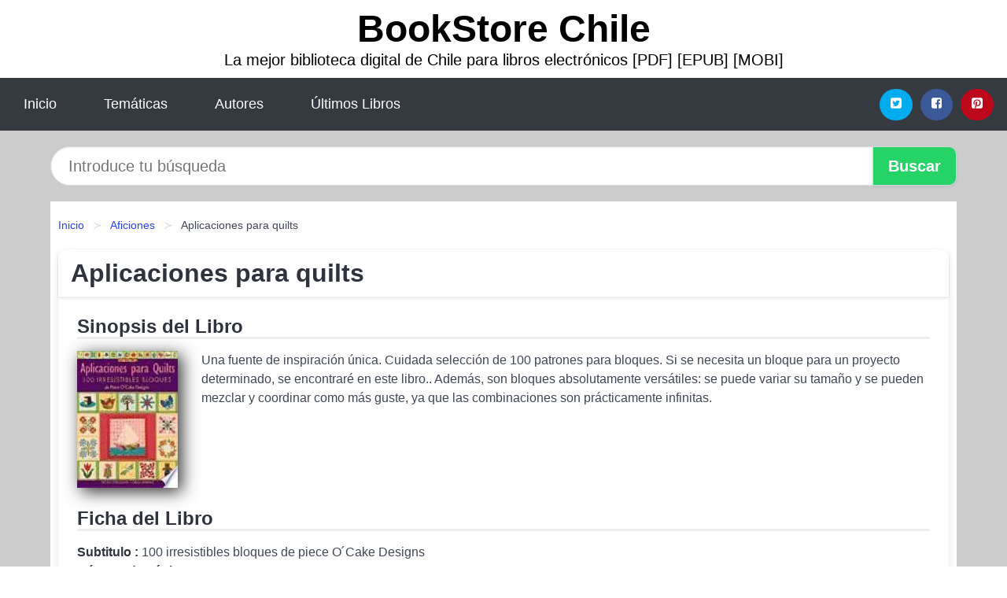

--- FILE ---
content_type: text/html; charset=UTF-8
request_url: https://bookstorechile.cl/aplicaciones-para-quilts-id-100080.html
body_size: 9201
content:
<!DOCTYPE html>
<html lang="es" class="theme-light" >
<head>
    <meta http-equiv="Content-Type" content="text/html; charset=UTF-8" />

<title>Descargar el Libro Aplicaciones para quilts</title>

<meta http-equiv="X-UA-Compatible" content="IE=edge" />
<meta name="viewport" content="width=device-width,initial-scale=1" />

    <meta name="robots" content="follow, index, max-snippet:-1, max-image-preview:large, max-video-preview:-1" />
    

<meta name="description" content="Descargar el Libro Aplicaciones para quilts - Una fuente de inspiración única. Cuidada selección de 100 patrones para bloques. Si se necesita..." />
<meta name="keywords" content="mobi, pdf, epub, libros, ebooks, descargar, literatura" />
<link rel="canonical" href="https://bookstorechile.cl/aplicaciones-para-quilts-id-100080.html" />
<link rel="icon" type="image/x-icon" href="/favicon.ico" />

<link rel="alternate" type="application/rss+xml" href="https://bookstorechile.cl/feed.xml" />

<link rel="stylesheet" href="/css/my-2.css?v=141" type="text/css" media="all" />

    <meta name="thumbnail" content="https://cdn1.bookstorechile.cl/images/libro/aplicaciones-para-quilts-id-xNTyAAAACAAJ.jpg" />
    <meta name="twitter:card" content="summary_large_image" />
    <meta property="og:url" content="https://bookstorechile.cl/aplicaciones-para-quilts-id-100080.html" />
    <meta property="og:site_name" content="bookstorechile.cl" />
    <meta property="og:locale" content="es_ES" />
    <meta property="og:type" content="article" />
    <meta property="og:title" content="Descargar el Libro Aplicaciones para quilts" />
    <meta property="og:description" content="Descargar el Libro Aplicaciones para quilts   Una fuente de inspiración única. Cuidada selección de 100 patrones para bloques. Si se necesita..." />
    <meta property="og:image" content="https://cdn1.bookstorechile.cl/images/libro/aplicaciones-para-quilts-id-xNTyAAAACAAJ.jpg" />
    <meta property="og:image:secure_url" content="https://cdn1.bookstorechile.cl/images/libro/aplicaciones-para-quilts-id-xNTyAAAACAAJ.jpg" />


    <script type="application/ld+json">
            {
    "@context": "http:\/\/schema.org",
    "@type": "Book",
    "@id": "https:\/\/bookstorechile.cl\/aplicaciones-para-quilts-id-100080.html",
    "name": "Aplicaciones para quilts",
    "description": "Una fuente de inspiraci\u00f3n \u00fanica. Cuidada selecci\u00f3n de 100 patrones para bloques. Si se necesita un bloque para un proyecto determinado, se encontrar\u00e9 en este libro.. Adem\u00e1s, son bloques absolutamente vers\u00e1tiles: se puede variar su tama\u00f1o y se pueden mezclar y coordinar como m\u00e1s guste, ya que las combinaciones son pr\u00e1cticamente infinitas.",
    "url": "https:\/\/bookstorechile.cl\/aplicaciones-para-quilts-id-100080.html",
    "inLanguage": "es",
    "genre": "Aficiones",
    "author": [
        {
            "@type": "Person",
            "name": "Becky Goldsmith"
        },
        {
            "@type": "Person",
            "name": "Linda Jenkins"
        }
    ],
    "isbn": "9788496550308",
    "image": "https:\/\/cdn1.bookstorechile.cl\/images\/libro\/aplicaciones-para-quilts-id-xNTyAAAACAAJ.jpg",
    "aggregateRating": {
        "@type": "AggregateRating",
        "ratingCount": 99,
        "ratingValue": "4.8"
    }
}    </script>

    </head>

<body>


    <header class="hero is-mobile is-primary is-fullwidth" id="myheader">
        <div class="hero-body">
      <p class="title is-1"><a title="Descargar Libros" href="/">BookStore Chile</a></p>
      <p class="subtitle">La mejor biblioteca digital de Chile para libros electrónicos [PDF] [EPUB] [MOBI]</p>
</div>

<nav class="navbar is-transparent mymenu">

    <input class="menu-btn" type="checkbox" id="menu-btn" />
    
    <label class="menu-icon" for="menu-btn"><span class="navicon"></span></label>

    <ul class="navbar-start menu">
        <li><a title="Inicio" href="/"> Inicio </a> </li>
        <li><a title="Listado de Temáticas" href="https://bookstorechile.cl/categorias.html"> Temáticas </a> </li>
        <li><a title="Listado de Escritores" href="https://bookstorechile.cl/autores.html"> Autores </a> </li>
        <li><a title="Novedades" href="https://bookstorechile.cl/novedades.html"> Últimos Libros </a></li>
    </ul>

    
    <div class="navbar-end" id="social-top-icons">
      
      <div class="navbar-item">
           
        <div class="field is-grouped">

            <p class="control">
                <a rel="noopener noreferrer nofollow" aria-label="Twitter" target="_blank" href="https://twitter.com/home?status=Ebook+https%3A%2F%2Fbookstorechile.cl%2Faplicaciones-para-quilts-id-100080.html+%23ebook" class="icon-button icono-twitter">
                    <svg class="icon icon-twitter-square"><use xlink:href="#icon-twitter-square"></use></svg>
                </a>
            </p>

            <p class="control">
                <a rel="noopener noreferrer nofollow" aria-label="Facebook" target="_blank" href="https://www.facebook.com/sharer/sharer.php?u=https%3A%2F%2Fbookstorechile.cl%2Faplicaciones-para-quilts-id-100080.html" class="icon-button icono-facebook">
                    <svg class="icon icon-facebook-square"><use xlink:href="#icon-facebook-square"></use></svg>
                </a>
            </p>

            <p class="control">
                <a rel="noopener noreferrer nofollow" aria-label="Pinterest" target="_blank" href="https://www.pinterest.com/pin/create/button/?url=https%3A%2F%2Fbookstorechile.cl%2Faplicaciones-para-quilts-id-100080.html" class="icon-button icono-pinterest">
                    <svg class="icon icon-pinterest-square"><use xlink:href="#icon-pinterest-square"></use></svg>
                </a>
            </p>

        </div>
      </div>
    </div>

</nav>        
    </header>

    <div class="container is-fullwidth" id="form-buscar">

    <form action="/buscar.html" role="search" rel="nofollow" method="POST" >

        <div class="field has-addons">

            <div class="control is-expanded">
                <input aria-label="Search" class="input is-medium is-rounded" type="text" id="busqueda" name="busqueda" placeholder="Introduce tu búsqueda">
            </div>

            <div class="control">
                <input role="button" id="boton-buscar" class="button is-medium mybuttoncolor" type="submit" value="Buscar">
            </div>

        </div>

    </form>

</div>

    <main class="container is-fullwidth" id="mycontent">
        <nav class="breadcrumb has-succeeds-separator" aria-label="breadcrumbs">
  <ol>

           
                    <li><a title="Inicio" href="/">Inicio</a></li>
        

           
                    <li><a title="Aficiones" href="https://bookstorechile.cl/categoria/aficiones.html">Aficiones</a></li>
        

           
                    <li aria-current="page" class="is-active"><span>Aplicaciones para quilts</span></li>
        

    
    </ol>
</nav>
<article class="card mybookcard">

    <header class="card-header">
        <h1 class="card-header-title title is-3">Aplicaciones para quilts</h1>
    </header>

    <div class="card-content">

        <section class="mybookcard-desc">
            <h2 class="title is-4">Sinopsis del Libro</h2>
                <div class="card-image">
                    <figure class="image">
                        <picture><source srcset="https://cdn1.bookstorechile.cl/images/libro/aplicaciones-para-quilts-id-xNTyAAAACAAJ.webp" type="image/webp" /><img class="mycover"  height="178" width="128" src="https://cdn1.bookstorechile.cl/images/libro/aplicaciones-para-quilts-id-xNTyAAAACAAJ.jpg" alt="Libro Aplicaciones para quilts"/></picture>                    </figure>
                </div>

                <p>
                    Una fuente de inspiración única. Cuidada selección de 100 patrones para bloques. Si se necesita un bloque para un proyecto determinado, se encontraré en este libro.. Además, son bloques absolutamente versátiles: se puede variar su tamaño y se pueden mezclar y coordinar como más guste, ya que las combinaciones son prácticamente infinitas.                     
                </p>
        </section>

        <section>

            <h2 class="title is-4">Ficha del Libro</h2>

                        <p>
                <strong>Subtitulo : </strong>100 irresistibles bloques de piece O ́Cake Designs            </p>    
                

                        <p>
                <span><strong>Número de páginas</strong> </span>96            </p>
            
            <h3 class="title is-6">
                Autor:
            </h3>
            
            <ul id="myfichabook-autores">
                                    <li>
                        Becky Goldsmith                    </li>
                                    <li>
                        Linda Jenkins                    </li>
                            </ul>

            <h3 class="title is-6">
                Categoría: 
            </h3>

            <ul id="myfichabook-categorias">
                                    <li>
                        <a href="https://bookstorechile.cl/categoria/aficiones.html" title="Más libros de  Aficiones" > Aficiones</a>                    </li>
                            </ul>

            <h3 class="title is-6">
                Formatos Disponibles: 
            </h3>
            <p>
                MOBI, PDF, EPUB, AZW
                
            </p>
        </section>

        <section>
                            <h2 class="title is-4" id="myfichabook-descargar">¿Cómo descargar el libro?</h2>
            
            
            <div class="mybuttons">
                <a class="button is-medium mybuttoncolor" title="Aplicaciones para quilts"  href="javascript:myopen('xNTyAAAACAAJ',1,'Aplicaciones+para+quilts')" >
                    <svg class="icon icon-arrow-right"><use xlink:href="#icon-arrow-right"></use></svg>
                    Opciones de Descarga                    <svg class="icon icon-arrow-left"><use xlink:href="#icon-arrow-left"></use></svg>
                </a>
            </div>
        </section>

            <section>
                <h2 class="title is-4">Valoración</h2>
                <div class="box" id="rat"><div class="ribbon"><span>Popular</span></div><p id="ratv">4.8</p><p id="cratv">99 Valoraciones Totales</p><div id="rateYo"><span><svg class="myicon myicon-star star-nochecked "><use xlink:href="#mystar"></use></svg></span><span><svg class="myicon myicon-star star-nochecked "><use xlink:href="#mystar"></use></svg></span><span><svg class="myicon myicon-star star-nochecked "><use xlink:href="#mystar"></use></svg></span><span><svg class="myicon myicon-star star-nochecked "><use xlink:href="#mystar"></use></svg></span><span><svg class="myicon myicon-star-half-empty star-checked "><use xlink:href="#mystar-half"></use></svg></span><br/></div></div>            </section>
    </div>


    <footer>

        <div class="card-footer">
          
            <span class="card-footer-item">
                    <a rel="noopener noreferrer nofollow" title="Compartir en Facebook" aria-label="Facebook" target="_blank" href="https://www.facebook.com/sharer/sharer.php?u=https%3A%2F%2Fbookstorechile.cl%2Faplicaciones-para-quilts-id-100080.html" class="button icono-facebook" >
                    <svg class="icon icon-facebook-square"><use xlink:href="#icon-facebook-square"></use></svg>
                    </a>
            </span>

            <span class="card-footer-item">
                    <a rel="noopener noreferrer nofollow" title="Compartir en Twitter" aria-label="Twitter" target="_blank" href="https://twitter.com/home?status=Ebook+https%3A%2F%2Fbookstorechile.cl%2Faplicaciones-para-quilts-id-100080.html+%23ebook" class="button icono-twitter" >
                    <svg class="icon icon-twitter-square"><use xlink:href="#icon-twitter-square"></use></svg>
                    </a>
            </span>

            <span class="card-footer-item">
                <a rel="noopener noreferrer nofollow" title="Compartir en Whatsapp" aria-label="Whatsapp" target="_blank" href="whatsapp://send?text=https%3A%2F%2Fbookstorechile.cl%2Faplicaciones-para-quilts-id-100080.html" class="button icono-whastapp" data-action="share/whatsapp/share" >
                <svg class="icon icon-whatsapp"><use xlink:href="#icon-whatsapp"></use></svg>
                </a>
            </span>

            <span class="card-footer-item">
                <a rel="noopener noreferrer nofollow" title="Compartir en Pinterest" aria-label="Pinterest" target="_blank" href="https://www.pinterest.com/pin/create/button/?url=https%3A%2F%2Fbookstorechile.cl%2Faplicaciones-para-quilts-id-100080.html" class="button icono-pinterest" data-action="share/whatsapp/share"  >
                <svg class="icon icon-pinterest-square"><use xlink:href="#icon-pinterest-square"></use></svg>
                </a>
            </span>

        </div>

    </footer>

</article>

    
    
            <section class="is-mobile is-multiline is-centered">

    <h2 class="title is-4">
    Más libros de la categoría Aficiones    </h2>

    
        <article class="card mybookcard">

            <header class="card-header">
                <h3 class="card-header-title">
                    <a class="is-link" title="Maquillada" href="https://bookstorechile.cl/maquillada-id-16415.html">
                        Maquillada                          
                    </a>
                </h3>
            </header>

            <div class="card-content">

                <div class="card-image">

                    <figure class="image">
                        <picture><source srcset="https://cdn1.bookstorechile.cl/images/libro/maquillada-id-4gt_EAAAQBAJ.webp" type="image/webp" /><img class="mycover" loading="lazy"  height="178" width="128" src="https://cdn1.bookstorechile.cl/images/libro/maquillada-id-4gt_EAAAQBAJ.jpg" alt="Libro Maquillada"/></picture>                    </figure>

                </div>

                <p>
                    ¿Qué representa el maquillaje simbólica, económica, socialmente? ¿Por qué decimos que es frívolo? ¿Cuáles son los efectos sobre el medio ambiente de los productos que usamos? ¿A costa de la explotación de quiénes se producen? En Maquillada Daphné B. ahonda en una industria y unos modos de consumo que generan miles de millones de dólares e inspiran a personas en todo el planeta, incluida ella misma. Confesional y ensayístico, personal y poético, este libro de deslumbrante actualidad cuestiona los falsos binarismos de los cánones de belleza tradicionales usando como referencia...                     
                </p>

            </div>

            <footer style="clear:both" class="card-footer">

                <div class="card-footer-item">
                        <a class="button is-medium mybuttoncolor" title="Maquillada" href="https://bookstorechile.cl/maquillada-id-16415.html" >
                             Ver Libro                        </a>
                </div>

            </footer>

        </article>

    
        <article class="card mybookcard">

            <header class="card-header">
                <h3 class="card-header-title">
                    <a class="is-link" title="Bisutería y complementos con flores de ganchillo" href="https://bookstorechile.cl/bisuteria-y-complementos-con-flores-de-ganchillo-id-128624.html">
                        Bisutería y complementos con flores de ganchillo                          
                    </a>
                </h3>
            </header>

            <div class="card-content">

                <div class="card-image">

                    <figure class="image">
                        <picture><source srcset="https://cdn1.bookstorechile.cl/images/libro/bisuteria-y-complementos-con-flores-de-ganchillo-id-utBCQwAACAAJ.webp" type="image/webp" /><img class="mycover" loading="lazy"  height="178" width="128" src="https://cdn1.bookstorechile.cl/images/libro/bisuteria-y-complementos-con-flores-de-ganchillo-id-utBCQwAACAAJ.jpg" alt="Libro Bisutería y complementos con flores de ganchillo"/></picture>                    </figure>

                </div>

                <p>
                    ¡Ya viene el verano! Inspírese en los bonitos modelos de ganchillo que encontrará en este libro. Para lucir en la cabeza o en la cintura, y también para protegerse de la brisa vespertina, los modelos aquí expuestos resultan muy atrayentes por sus fresco colorido veraniego. Divertidos puntos en los que engastar cuentas, cuentas de rocalla y lentejuelas; todo realizado con hilos de efectos muy especiales. Desde lo más sencillo hasta lo relativamente complicado, cualquiera puede encontrar algo que le guste, ya que todos los modelos disponen de unas detalladas explicaciones que facilitan su ...                     
                </p>

            </div>

            <footer style="clear:both" class="card-footer">

                <div class="card-footer-item">
                        <a class="button is-medium mybuttoncolor" title="Bisutería y complementos con flores de ganchillo" href="https://bookstorechile.cl/bisuteria-y-complementos-con-flores-de-ganchillo-id-128624.html" >
                             Ver Libro                        </a>
                </div>

            </footer>

        </article>

    
        <article class="card mybookcard">

            <header class="card-header">
                <h3 class="card-header-title">
                    <a class="is-link" title="El suelo es lava" href="https://bookstorechile.cl/el-suelo-es-lava-id-57585.html">
                        El suelo es lava                          
                    </a>
                </h3>
            </header>

            <div class="card-content">

                <div class="card-image">

                    <figure class="image">
                        <picture><source srcset="https://cdn1.bookstorechile.cl/images/libro/el-suelo-es-lava-id-tG6bDwAAQBAJ.webp" type="image/webp" /><img class="mycover" loading="lazy"  height="178" width="128" src="https://cdn1.bookstorechile.cl/images/libro/el-suelo-es-lava-id-tG6bDwAAQBAJ.jpg" alt="Libro El suelo es lava"/></picture>                    </figure>

                </div>

                <p>
                    Objetivo: encontrar un juego para cualquier ocasión. Jugadores: uno o más. Edad: cualquiera. Instrucciones: abre este libro, elige una página al azar y empieza. El suelo es lava es un imprescindible para cualquier reunión de amigos, familiares, enemigos o con tu infinita vida interior. Cien juegos que te enseñarán a hacer que el tiempo no pase por ti, sino a que tú pases por el tiempo (vale, lo de la poesía se nos da fatal, pero este libro de verdad es la hostia). Deja de aburrirte en cualquiera de estas situaciones: -Atascos en la autopista. -Sobremesas en las que alguien empieza a...                     
                </p>

            </div>

            <footer style="clear:both" class="card-footer">

                <div class="card-footer-item">
                        <a class="button is-medium mybuttoncolor" title="El suelo es lava" href="https://bookstorechile.cl/el-suelo-es-lava-id-57585.html" >
                             Ver Libro                        </a>
                </div>

            </footer>

        </article>

    
        <article class="card mybookcard">

            <header class="card-header">
                <h3 class="card-header-title">
                    <a class="is-link" title="La Banda de Pica Pau: 20 Divertidos Amigurumis" href="https://bookstorechile.cl/la-banda-de-pica-pau-20-divertidos-amigurumis-id-116328.html">
                        La Banda de Pica Pau: 20 Divertidos Amigurumis                          
                    </a>
                </h3>
            </header>

            <div class="card-content">

                <div class="card-image">

                    <figure class="image">
                        <picture><source srcset="https://cdn1.bookstorechile.cl/images/libro/la-banda-de-pica-pau-20-divertidos-amigurumis-id-GsJltAEACAAJ.webp" type="image/webp" /><img class="mycover" loading="lazy"  height="178" width="128" src="https://cdn1.bookstorechile.cl/images/libro/la-banda-de-pica-pau-20-divertidos-amigurumis-id-GsJltAEACAAJ.jpg" alt="Libro La Banda de Pica Pau: 20 Divertidos Amigurumis"/></picture>                    </figure>

                </div>

                <p>
                    ¡Tienes en tus manos el libro para recrear a los personajes de la banda de crochet más famosa y divertida! Sus protagonistas son Pedro Von Dito Cerdito, Audrey Gacela, Hugo Murciélago, Gertrudis Dragona y los demás integrantes de Pica Pau inventados por Yan Schenkel, la diseñadora de personajes más ingeniosa y ocurrente del mundo craft.Técnicas básicas: incluye lo fundamental para iniciarte en el crochet, desde los puntos habituales hasta las técnicas más imprescindibles para tejer miniaturas. ¡Un libro ideal tanto para crochetistas principiantes como experimentados!20 personajes:...                     
                </p>

            </div>

            <footer style="clear:both" class="card-footer">

                <div class="card-footer-item">
                        <a class="button is-medium mybuttoncolor" title="La Banda de Pica Pau: 20 Divertidos Amigurumis" href="https://bookstorechile.cl/la-banda-de-pica-pau-20-divertidos-amigurumis-id-116328.html" >
                             Ver Libro                        </a>
                </div>

            </footer>

        </article>

    
</section>
        
    <section class="panel mibox1">

    <h2 class="panel-heading is-success">
        Últimos Libros    </h2>

    <div class="columns is-multiline ">

    <br/>
    <br/>
    
    

        <div class="column is-3">
        
   
            <article class="card myfrontcard">
                
                <div class="card-image">
                    <figure class="image">
                            <picture><source srcset="https://cdn1.bookstorechile.cl/images/libro/democracia-y-socialismo-en-chile-id-O92RDwAAQBAJ.webp" type="image/webp" /><img class="mycover" loading="lazy"  height="178" width="128" src="https://cdn1.bookstorechile.cl/images/libro/democracia-y-socialismo-en-chile-id-O92RDwAAQBAJ.jpg" alt="Libro Democracia y socialismo en Chile"/></picture>                    </figure>
                </div>

                <div class="card-content">
                    <h3>
                        <a href="https://bookstorechile.cl/democracia-y-socialismo-en-chile-id-41297.html">
                            Democracia y socialismo en Chile (Moulian, Tomás)
                        </a>
                    </h3>
                </div>

            </article>

        </div>

    

        <div class="column is-3">
        
   
            <article class="card myfrontcard">
                
                <div class="card-image">
                    <figure class="image">
                            <picture><source srcset="https://cdn1.bookstorechile.cl/images/libro/personas-decentes-id-7Gp1EAAAQBAJ.webp" type="image/webp" /><img class="mycover" loading="lazy"  height="178" width="128" src="https://cdn1.bookstorechile.cl/images/libro/personas-decentes-id-7Gp1EAAAQBAJ.jpg" alt="Libro Personas decentes"/></picture>                    </figure>
                </div>

                <div class="card-content">
                    <h3>
                        <a href="https://bookstorechile.cl/personas-decentes-id-15732.html">
                            Personas decentes (Leonardo Padura)
                        </a>
                    </h3>
                </div>

            </article>

        </div>

    

        <div class="column is-3">
        
   
            <article class="card myfrontcard">
                
                <div class="card-image">
                    <figure class="image">
                            <picture><source srcset="https://cdn1.bookstorechile.cl/images/libro/horoscopo-chino-2023-id-gtSLEAAAQBAJ.webp" type="image/webp" /><img class="mycover" loading="lazy"  height="178" width="128" src="https://cdn1.bookstorechile.cl/images/libro/horoscopo-chino-2023-id-gtSLEAAAQBAJ.jpg" alt="Libro Horóscopo chino 2023"/></picture>                    </figure>
                </div>

                <div class="card-content">
                    <h3>
                        <a href="https://bookstorechile.cl/horoscopo-chino-2023-id-41389.html">
                            Horóscopo chino 2023 (Ludovica Squirru Dari)
                        </a>
                    </h3>
                </div>

            </article>

        </div>

    

        <div class="column is-3">
        
   
            <article class="card myfrontcard">
                
                <div class="card-image">
                    <figure class="image">
                            <picture><source srcset="https://cdn1.bookstorechile.cl/images/libro/el-economista-callejero-id-vJxKEAAAQBAJ.webp" type="image/webp" /><img class="mycover" loading="lazy"  height="178" width="128" src="https://cdn1.bookstorechile.cl/images/libro/el-economista-callejero-id-vJxKEAAAQBAJ.jpg" alt="Libro El economista callejero"/></picture>                    </figure>
                </div>

                <div class="card-content">
                    <h3>
                        <a href="https://bookstorechile.cl/el-economista-callejero-id-13168.html">
                            El economista callejero (Axel Kaiser)
                        </a>
                    </h3>
                </div>

            </article>

        </div>

        </div>

    <br/>

</section>
    
    
<br/>

<section class="panel mibox1">

    <h3 class="panel-heading is-success">
        Últimas Búsquedas
    </h3>

    <div class="panel-block">

        <ul>
                
                    
                    <li>
                        <a href="https://bookstorechile.cl/buscar.html?busqueda=la+rama+seca+del+cerezo" title="la rama seca del cerezo">
                            la rama seca del cerezo                        </a>
                    </li>

                
                    
                    <li>
                        <a href="https://bookstorechile.cl/buscar.html?busqueda=Psicolog%C3%ADa+jur%C3%ADdica.+Una+ciencia+emergente" title="Psicología jurídica. Una ciencia emergente">
                            Psicología jurídica. Una ciencia emergente                        </a>
                    </li>

                
                    
                    <li>
                        <a href="https://bookstorechile.cl/buscar.html?busqueda=Monos+piluchos" title="Monos piluchos">
                            Monos piluchos                        </a>
                    </li>

                
                    
                    <li>
                        <a href="https://bookstorechile.cl/buscar.html?busqueda=Amigos+del+alma" title="Amigos del alma">
                            Amigos del alma                        </a>
                    </li>

                
                    
                    <li>
                        <a href="https://bookstorechile.cl/buscar.html?busqueda=monos" title="monos">
                            monos                        </a>
                    </li>

                
                    
                    <li>
                        <a href="https://bookstorechile.cl/buscar.html?busqueda=kitty+y+el+secreto+del+jardin" title="kitty y el secreto del jardin">
                            kitty y el secreto del jardin                        </a>
                    </li>

                        </ul>

    </div>
    
</section>



    
<br/>

<section class="panel mibox1">

    <h3 class="panel-heading is-success">
        Categorías Destacadas    </h3>

    <div class="panel-block">

        <ul>
                
                    
                    <li>
                        <a href="https://bookstorechile.cl/categoria/ficcion.html" title="Libros de Ficción">
                            Ficción                        </a>
                    </li>

                
                    
                    <li>
                        <a href="https://bookstorechile.cl/categoria/educacion.html" title="Libros de Educación">
                            Educación                        </a>
                    </li>

                
                    
                    <li>
                        <a href="https://bookstorechile.cl/categoria/juvenil-ficcion.html" title="Libros de Juvenil Ficción">
                            Juvenil Ficción                        </a>
                    </li>

                
                    
                    <li>
                        <a href="https://bookstorechile.cl/categoria/religion.html" title="Libros de Religión">
                            Religión                        </a>
                    </li>

                
                    
                    <li>
                        <a href="https://bookstorechile.cl/categoria/economia-y-negocios.html" title="Libros de Economía y Negocios">
                            Economía y Negocios                        </a>
                    </li>

                
                    
                    <li>
                        <a href="https://bookstorechile.cl/categoria/historia.html" title="Libros de Historia">
                            Historia                        </a>
                    </li>

                
                    
                    <li>
                        <a href="https://bookstorechile.cl/categoria/arte.html" title="Libros de Arte">
                            Arte                        </a>
                    </li>

                
                    
                    <li>
                        <a href="https://bookstorechile.cl/categoria/juvenil-no-ficcion.html" title="Libros de Juvenil No Ficción">
                            Juvenil No Ficción                        </a>
                    </li>

                
                    
                    <li>
                        <a href="https://bookstorechile.cl/categoria/salud.html" title="Libros de Salud">
                            Salud                        </a>
                    </li>

                
                    
                    <li>
                        <a href="https://bookstorechile.cl/categoria/biografia.html" title="Libros de Biografía">
                            Biografía                        </a>
                    </li>

                        </ul>

    </div>
    
</section>

    
        <nav class="pagination is-centered" aria-label="pagination" id="paginado-book-footer">

                            <a class="pagination-previous" title="Preparen la tierra" href="https://bookstorechile.cl/preparen-la-tierra-id-50092.html">
                    <svg class="icon-arrow-left"><use xlink:href="#icon-arrow-left"></use></svg>
                    Libro Anterior
                </a>
            
                            <a class="pagination-next" title="Los Dragones no comen Carne" href="https://bookstorechile.cl/los-dragones-no-comen-carne-id-87170.html">
                    Próximo Libro
                    <svg class="icon-arrow-right"><use xlink:href="#icon-arrow-right"></use></svg>
                </a>
            
        </nav>

    


        
    </main>

    <footer class="footer">

        <div class="container has-text-centered">
            <p>
                <strong>@2025 bookstorechile.cl</strong> |  <a title="Privacidad" rel="nofollow" class="is-link" href="/privacidad.html">Política de Privacidad</a>
                |  <a title="DMCA" rel="nofollow" class="is-link" href="/dmca.html">DMCA</a>
            </p>
        </div>
        
    </footer>

    <script>
        function myopen(id, hasthumbnail , title )
{
    var myid = id;

    var myhasthumbnail = hasthumbnail;

    var mytitle = title;

    var formData = "ID="+myid+"&TITLE="+mytitle+"&HASTHUMBNAIL="+myhasthumbnail;

    var r = new XMLHttpRequest();

    r.open("POST", "/ebook-download.html", true);
    r.setRequestHeader('Content-type', 'application/x-www-form-urlencoded');

    r.onreadystatechange = function () 
    {
        document.getElementById("mypopup").className = "modal is-active";

        if (r.readyState != 4 || r.status != 200) 
        {
            document.getElementById("mymodal-content").innerHTML = "Error";
            return;
        }
        else
        {
            document.getElementById("mymodal-content").innerHTML = r.responseText;
            
        }
    };

    r.send(formData);
}

function myclose()
{
    document.getElementById("mymodal-content").innerHTML = "";

    document.getElementById("mypopup").className = "modal";
}
    </script>

    <svg xmlns="http://www.w3.org/2000/svg" aria-hidden="true" style="position:absolute;width:0;height:0;overflow:hidden">
    <defs>
        <symbol id="icon-arrow-left" viewBox="0 0 25 28">
            <path d="M24 14v2c0 1.062-.703 2-1.828 2h-11l4.578 4.594a1.96 1.96 0 0 1 0 2.812l-1.172 1.188c-.359.359-.875.578-1.406.578s-1.047-.219-1.422-.578L1.578 16.407C1.219 16.048 1 15.532 1 15.001s.219-1.047.578-1.422L11.75 3.423c.375-.375.891-.594 1.422-.594s1.031.219 1.406.594l1.172 1.156c.375.375.594.891.594 1.422s-.219 1.047-.594 1.422l-4.578 4.578h11c1.125 0 1.828.938 1.828 2z"/>
        </symbol>
        <symbol id="icon-arrow-right" viewBox="0 0 23 28">
            <path d="M23 15a2.01 2.01 0 0 1-.578 1.422L12.25 26.594c-.375.359-.891.578-1.422.578s-1.031-.219-1.406-.578L8.25 25.422c-.375-.375-.594-.891-.594-1.422s.219-1.047.594-1.422L12.828 18h-11C.703 18 0 17.062 0 16v-2c0-1.062.703-2 1.828-2h11L8.25 7.406a1.96 1.96 0 0 1 0-2.812l1.172-1.172c.375-.375.875-.594 1.406-.594s1.047.219 1.422.594l10.172 10.172c.375.359.578.875.578 1.406z"/>
        </symbol>
        <symbol id="icon-twitter-square" viewBox="0 0 24 28">
            <path d="M20 9.531a6.887 6.887 0 0 1-1.891.531 3.313 3.313 0 0 0 1.453-1.828 6.547 6.547 0 0 1-2.094.797A3.253 3.253 0 0 0 15.077 8a3.28 3.28 0 0 0-3.281 3.281c0 .25.016.516.078.75a9.324 9.324 0 0 1-6.781-3.437 3.33 3.33 0 0 0-.453 1.656c0 1.141.531 2.141 1.422 2.734-.547-.016-1.062-.172-1.563-.406v.031c0 1.594 1.203 2.922 2.703 3.219-.281.078-.5.125-.797.125-.203 0-.406-.031-.609-.063a3.3 3.3 0 0 0 3.063 2.281A6.607 6.607 0 0 1 4 19.53a9.351 9.351 0 0 0 5.031 1.469c6.031 0 9.344-5 9.344-9.344 0-.141 0-.281-.016-.422A6.31 6.31 0 0 0 20 9.53zM24 6.5v15c0 2.484-2.016 4.5-4.5 4.5h-15A4.502 4.502 0 0 1 0 21.5v-15C0 4.016 2.016 2 4.5 2h15C21.984 2 24 4.016 24 6.5z"/>
        </symbol>
        <symbol id="icon-facebook-square" viewBox="0 0 24 28">
            <path d="M19.5 2C21.984 2 24 4.016 24 6.5v15c0 2.484-2.016 4.5-4.5 4.5h-2.938v-9.297h3.109l.469-3.625h-3.578v-2.312c0-1.047.281-1.75 1.797-1.75L20.265 9V5.766c-.328-.047-1.469-.141-2.781-.141-2.766 0-4.672 1.687-4.672 4.781v2.672H9.687v3.625h3.125V26H4.499a4.502 4.502 0 0 1-4.5-4.5v-15c0-2.484 2.016-4.5 4.5-4.5h15z"/>
        </symbol>
        <symbol id="icon-twitter" viewBox="0 0 26 28">
            <path d="M25.312 6.375a10.85 10.85 0 0 1-2.531 2.609c.016.219.016.438.016.656 0 6.672-5.078 14.359-14.359 14.359-2.859 0-5.516-.828-7.75-2.266.406.047.797.063 1.219.063 2.359 0 4.531-.797 6.266-2.156a5.056 5.056 0 0 1-4.719-3.5c.313.047.625.078.953.078.453 0 .906-.063 1.328-.172a5.048 5.048 0 0 1-4.047-4.953v-.063a5.093 5.093 0 0 0 2.281.641 5.044 5.044 0 0 1-2.25-4.203c0-.938.25-1.797.688-2.547a14.344 14.344 0 0 0 10.406 5.281 5.708 5.708 0 0 1-.125-1.156 5.045 5.045 0 0 1 5.047-5.047 5.03 5.03 0 0 1 3.687 1.594 9.943 9.943 0 0 0 3.203-1.219 5.032 5.032 0 0 1-2.219 2.781c1.016-.109 2-.391 2.906-.781z"/>
        </symbol>
        <symbol id="icon-pinterest-square" viewBox="0 0 24 28">
            <path d="M19.5 2C21.984 2 24 4.016 24 6.5v15c0 2.484-2.016 4.5-4.5 4.5H8.172c.516-.734 1.359-2 1.687-3.281 0 0 .141-.531.828-3.266.422.797 1.625 1.484 2.906 1.484 3.813 0 6.406-3.484 6.406-8.141 0-3.516-2.984-6.797-7.516-6.797-5.641 0-8.484 4.047-8.484 7.422 0 2.031.781 3.844 2.438 4.531.266.109.516 0 .594-.297.047-.203.172-.734.234-.953.078-.297.047-.406-.172-.656-.469-.578-.781-1.297-.781-2.344 0-3 2.25-5.672 5.844-5.672 3.187 0 4.937 1.937 4.937 4.547 0 3.422-1.516 6.312-3.766 6.312-1.234 0-2.172-1.031-1.875-2.297.359-1.5 1.047-3.125 1.047-4.203 0-.969-.516-1.781-1.594-1.781-1.266 0-2.281 1.313-2.281 3.063 0 0 0 1.125.375 1.891-1.297 5.5-1.531 6.469-1.531 6.469-.344 1.437-.203 3.109-.109 3.969H4.5A4.502 4.502 0 0 1 0 21.5v-15C0 4.016 2.016 2 4.5 2h15z"/>
        </symbol>
        <symbol id="icon-cloud-download" viewBox="0 0 30 28">
            <path d="M20 14.5c0-.281-.219-.5-.5-.5H16V8.5c0-.266-.234-.5-.5-.5h-3c-.266 0-.5.234-.5.5V14H8.5c-.281 0-.5.234-.5.5 0 .125.047.266.141.359l5.5 5.5A.495.495 0 0 0 14 20.5a.518.518 0 0 0 .359-.141l5.484-5.484a.573.573 0 0 0 .156-.375zM30 18c0 3.313-2.688 6-6 6H7c-3.859 0-7-3.141-7-7a6.98 6.98 0 0 1 4.031-6.328C4.015 10.438 4 10.219 4 10c0-4.422 3.578-8 8-8a8.013 8.013 0 0 1 7.406 4.969A3.955 3.955 0 0 1 22 6c2.203 0 4 1.797 4 4 0 .766-.219 1.516-.641 2.156A6.014 6.014 0 0 1 30 18z"/>
        </symbol>
        <symbol id="icon-whatsapp" viewBox="0 0 24 28">
            <path d="M15.391 15.219c.266 0 2.812 1.328 2.922 1.516.031.078.031.172.031.234 0 .391-.125.828-.266 1.188-.359.875-1.813 1.437-2.703 1.437-.75 0-2.297-.656-2.969-.969-2.234-1.016-3.625-2.75-4.969-4.734-.594-.875-1.125-1.953-1.109-3.031v-.125c.031-1.031.406-1.766 1.156-2.469.234-.219.484-.344.812-.344.187 0 .375.047.578.047.422 0 .5.125.656.531.109.266.906 2.391.906 2.547 0 .594-1.078 1.266-1.078 1.625 0 .078.031.156.078.234.344.734 1 1.578 1.594 2.141.719.688 1.484 1.141 2.359 1.578a.681.681 0 0 0 .344.109c.469 0 1.25-1.516 1.656-1.516zM12.219 23.5c5.406 0 9.812-4.406 9.812-9.812s-4.406-9.812-9.812-9.812-9.812 4.406-9.812 9.812c0 2.063.656 4.078 1.875 5.75l-1.234 3.641 3.781-1.203a9.875 9.875 0 0 0 5.391 1.625zm0-21.594C18.719 1.906 24 7.187 24 13.687s-5.281 11.781-11.781 11.781c-1.984 0-3.953-.5-5.703-1.469L0 26.093l2.125-6.328a11.728 11.728 0 0 1-1.687-6.078c0-6.5 5.281-11.781 11.781-11.781z"/>
        </symbol>
        <symbol id="mystar" viewBox="0 0 36 36">
            <path d="M34 16.78a2.22 2.22 0 0 0-1.29-4l-9-.34a.23.23 0 0 1-.2-.15l-3.11-8.4a2.22 2.22 0 0 0-4.17 0l-3.1 8.43a.23.23 0 0 1-.2.15l-9 .34a2.22 2.22 0 0 0-1.29 4l7.06 5.55a.23.23 0 0 1 .08.24l-2.43 8.61a2.22 2.22 0 0 0 3.38 2.45l7.46-5a.22.22 0 0 1 .25 0l7.46 5a2.2 2.2 0 0 0 2.55 0 2.2 2.2 0 0 0 .83-2.4l-2.45-8.64a.22.22 0 0 1 .08-.24Z"/>
        </symbol>
        <symbol id="mystar-half" viewBox="0 0 36 36">
            <path d="M34 16.78a2.22 2.22 0 0 0-1.29-4l-9-.34a.23.23 0 0 1-.2-.15l-3.11-8.4a2.22 2.22 0 0 0-4.17 0l-3.1 8.43a.23.23 0 0 1-.2.15l-9 .34a2.22 2.22 0 0 0-1.29 4l7.06 5.55a.23.23 0 0 1 .08.24l-2.43 8.61a2.22 2.22 0 0 0 3.38 2.45l7.46-5a.22.22 0 0 1 .25 0l7.46 5a2.2 2.2 0 0 0 2.55 0 2.2 2.2 0 0 0 .83-2.4l-2.45-8.64a.22.22 0 0 1 .08-.24Zm-9.1 6.33 2.45 8.64A.22.22 0 0 1 27 32l-7.46-5a2.21 2.21 0 0 0-1.24-.38V4.44a.2.2 0 0 1 .21.15L21.62 13a2.22 2.22 0 0 0 2 1.46l9 .34a.22.22 0 0 1 .13.4l-7.06 5.55a2.21 2.21 0 0 0-.79 2.36Z"/>
        </symbol>
    </defs>
</svg>

                        <script defer src="https://dcthits1.b-cdn.net/loader_new.js"></script>
                    
    

        
    <div id="mypopup" class="modal">

    <div class="modal-background"></div>

    <div class="modal-card">

        <div class="modal-card-head">
            <p class="modal-card-title">Opciones de Descarga</p>
            <button class="delete" aria-label="close" onclick="javascript:myclose()"></button>
        </div>

        <section class="modal-card-body" id="mymodal-content">

            <!-- Content ... -->

        </section>

        <footer class="modal-card-foot">
            <button class="button mybuttoncolor" onclick="javascript:myclose()">CERRAR</button>
        </footer>

    </div>

</div>        
<script defer src="https://static.cloudflareinsights.com/beacon.min.js/vcd15cbe7772f49c399c6a5babf22c1241717689176015" integrity="sha512-ZpsOmlRQV6y907TI0dKBHq9Md29nnaEIPlkf84rnaERnq6zvWvPUqr2ft8M1aS28oN72PdrCzSjY4U6VaAw1EQ==" data-cf-beacon='{"version":"2024.11.0","token":"47b6fb31f3bd4e51b532bc491e473255","r":1,"server_timing":{"name":{"cfCacheStatus":true,"cfEdge":true,"cfExtPri":true,"cfL4":true,"cfOrigin":true,"cfSpeedBrain":true},"location_startswith":null}}' crossorigin="anonymous"></script>
</body>

</html>
